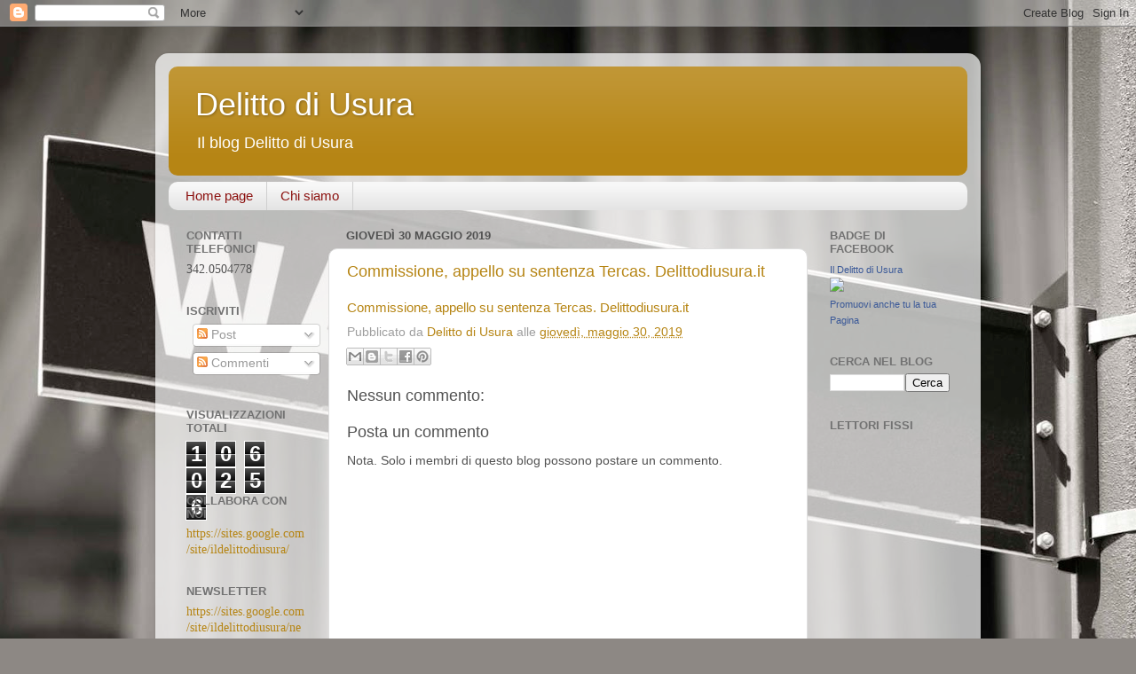

--- FILE ---
content_type: text/html; charset=UTF-8
request_url: http://delittodiusura.blogspot.com/2019/05/commissione-appello-su-sentenza-tercas.html
body_size: 11268
content:
<!DOCTYPE html>
<html class='v2' dir='ltr' lang='it'>
<head>
<link href='https://www.blogger.com/static/v1/widgets/335934321-css_bundle_v2.css' rel='stylesheet' type='text/css'/>
<meta content='width=1100' name='viewport'/>
<meta content='text/html; charset=UTF-8' http-equiv='Content-Type'/>
<meta content='blogger' name='generator'/>
<link href='http://delittodiusura.blogspot.com/favicon.ico' rel='icon' type='image/x-icon'/>
<link href='http://delittodiusura.blogspot.com/2019/05/commissione-appello-su-sentenza-tercas.html' rel='canonical'/>
<link rel="alternate" type="application/atom+xml" title="Delitto di Usura - Atom" href="http://delittodiusura.blogspot.com/feeds/posts/default" />
<link rel="alternate" type="application/rss+xml" title="Delitto di Usura - RSS" href="http://delittodiusura.blogspot.com/feeds/posts/default?alt=rss" />
<link rel="service.post" type="application/atom+xml" title="Delitto di Usura - Atom" href="https://www.blogger.com/feeds/7883918024529336118/posts/default" />

<link rel="alternate" type="application/atom+xml" title="Delitto di Usura - Atom" href="http://delittodiusura.blogspot.com/feeds/9002553493637356914/comments/default" />
<!--Can't find substitution for tag [blog.ieCssRetrofitLinks]-->
<meta content='http://delittodiusura.blogspot.com/2019/05/commissione-appello-su-sentenza-tercas.html' property='og:url'/>
<meta content='Commissione, appello su sentenza Tercas. Delittodiusura.it' property='og:title'/>
<meta content='Commissione, appello su sentenza Tercas. Delittodiusura.it' property='og:description'/>
<title>Delitto di Usura: Commissione, appello su sentenza Tercas. Delittodiusura.it</title>
<style id='page-skin-1' type='text/css'><!--
/*-----------------------------------------------
Blogger Template Style
Name:     Picture Window
Designer: Blogger
URL:      www.blogger.com
----------------------------------------------- */
/* Content
----------------------------------------------- */
body {
font: normal normal 15px Arial, Tahoma, Helvetica, FreeSans, sans-serif;
color: #525252;
background: #8d8884 url(//themes.googleusercontent.com/image?id=10VkMm0Wu7KbUP_LbgyAoYMizHtmYKzbYVl3z-kyk6qyNzlNcI0SVLA8W0Fv62ROCNeEj) no-repeat fixed top center /* Credit: DNY59 (http://www.istockphoto.com/googleimages.php?id=3381718&platform=blogger) */;
}
html body .region-inner {
min-width: 0;
max-width: 100%;
width: auto;
}
.content-outer {
font-size: 90%;
}
a:link {
text-decoration:none;
color: #b68514;
}
a:visited {
text-decoration:none;
color: #ab7b00;
}
a:hover {
text-decoration:underline;
color: #dfc012;
}
.content-outer {
background: transparent url(//www.blogblog.com/1kt/transparent/white80.png) repeat scroll top left;
-moz-border-radius: 15px;
-webkit-border-radius: 15px;
-goog-ms-border-radius: 15px;
border-radius: 15px;
-moz-box-shadow: 0 0 3px rgba(0, 0, 0, .15);
-webkit-box-shadow: 0 0 3px rgba(0, 0, 0, .15);
-goog-ms-box-shadow: 0 0 3px rgba(0, 0, 0, .15);
box-shadow: 0 0 3px rgba(0, 0, 0, .15);
margin: 30px auto;
}
.content-inner {
padding: 15px;
}
/* Header
----------------------------------------------- */
.header-outer {
background: #b68514 url(//www.blogblog.com/1kt/transparent/header_gradient_shade.png) repeat-x scroll top left;
_background-image: none;
color: #ffffff;
-moz-border-radius: 10px;
-webkit-border-radius: 10px;
-goog-ms-border-radius: 10px;
border-radius: 10px;
}
.Header img, .Header #header-inner {
-moz-border-radius: 10px;
-webkit-border-radius: 10px;
-goog-ms-border-radius: 10px;
border-radius: 10px;
}
.header-inner .Header .titlewrapper,
.header-inner .Header .descriptionwrapper {
padding-left: 30px;
padding-right: 30px;
}
.Header h1 {
font: normal normal 36px Arial, Tahoma, Helvetica, FreeSans, sans-serif;
text-shadow: 1px 1px 3px rgba(0, 0, 0, 0.3);
}
.Header h1 a {
color: #ffffff;
}
.Header .description {
font-size: 130%;
}
/* Tabs
----------------------------------------------- */
.tabs-inner {
margin: .5em 0 0;
padding: 0;
}
.tabs-inner .section {
margin: 0;
}
.tabs-inner .widget ul {
padding: 0;
background: #f7f7f7 url(//www.blogblog.com/1kt/transparent/tabs_gradient_shade.png) repeat scroll bottom;
-moz-border-radius: 10px;
-webkit-border-radius: 10px;
-goog-ms-border-radius: 10px;
border-radius: 10px;
}
.tabs-inner .widget li {
border: none;
}
.tabs-inner .widget li a {
display: inline-block;
padding: .5em 1em;
margin-right: 0;
color: #8c110f;
font: normal normal 15px Arial, Tahoma, Helvetica, FreeSans, sans-serif;
-moz-border-radius: 0 0 0 0;
-webkit-border-top-left-radius: 0;
-webkit-border-top-right-radius: 0;
-goog-ms-border-radius: 0 0 0 0;
border-radius: 0 0 0 0;
background: transparent none no-repeat scroll top left;
border-right: 1px solid #cfcfcf;
}
.tabs-inner .widget li:first-child a {
padding-left: 1.25em;
-moz-border-radius-topleft: 10px;
-moz-border-radius-bottomleft: 10px;
-webkit-border-top-left-radius: 10px;
-webkit-border-bottom-left-radius: 10px;
-goog-ms-border-top-left-radius: 10px;
-goog-ms-border-bottom-left-radius: 10px;
border-top-left-radius: 10px;
border-bottom-left-radius: 10px;
}
.tabs-inner .widget li.selected a,
.tabs-inner .widget li a:hover {
position: relative;
z-index: 1;
background: #ffffff url(//www.blogblog.com/1kt/transparent/tabs_gradient_shade.png) repeat scroll bottom;
color: #000000;
-moz-box-shadow: 0 0 0 rgba(0, 0, 0, .15);
-webkit-box-shadow: 0 0 0 rgba(0, 0, 0, .15);
-goog-ms-box-shadow: 0 0 0 rgba(0, 0, 0, .15);
box-shadow: 0 0 0 rgba(0, 0, 0, .15);
}
/* Headings
----------------------------------------------- */
h2 {
font: bold normal 13px Arial, Tahoma, Helvetica, FreeSans, sans-serif;
text-transform: uppercase;
color: #727272;
margin: .5em 0;
}
/* Main
----------------------------------------------- */
.main-outer {
background: transparent none repeat scroll top center;
-moz-border-radius: 0 0 0 0;
-webkit-border-top-left-radius: 0;
-webkit-border-top-right-radius: 0;
-webkit-border-bottom-left-radius: 0;
-webkit-border-bottom-right-radius: 0;
-goog-ms-border-radius: 0 0 0 0;
border-radius: 0 0 0 0;
-moz-box-shadow: 0 0 0 rgba(0, 0, 0, .15);
-webkit-box-shadow: 0 0 0 rgba(0, 0, 0, .15);
-goog-ms-box-shadow: 0 0 0 rgba(0, 0, 0, .15);
box-shadow: 0 0 0 rgba(0, 0, 0, .15);
}
.main-inner {
padding: 15px 5px 20px;
}
.main-inner .column-center-inner {
padding: 0 0;
}
.main-inner .column-left-inner {
padding-left: 0;
}
.main-inner .column-right-inner {
padding-right: 0;
}
/* Posts
----------------------------------------------- */
h3.post-title {
margin: 0;
font: normal normal 18px Arial, Tahoma, Helvetica, FreeSans, sans-serif;
}
.comments h4 {
margin: 1em 0 0;
font: normal normal 18px Arial, Tahoma, Helvetica, FreeSans, sans-serif;
}
.date-header span {
color: #525252;
}
.post-outer {
background-color: #ffffff;
border: solid 1px #dfdfdf;
-moz-border-radius: 10px;
-webkit-border-radius: 10px;
border-radius: 10px;
-goog-ms-border-radius: 10px;
padding: 15px 20px;
margin: 0 -20px 20px;
}
.post-body {
line-height: 1.4;
font-size: 110%;
position: relative;
}
.post-header {
margin: 0 0 1.5em;
color: #9e9e9e;
line-height: 1.6;
}
.post-footer {
margin: .5em 0 0;
color: #9e9e9e;
line-height: 1.6;
}
#blog-pager {
font-size: 140%
}
#comments .comment-author {
padding-top: 1.5em;
border-top: dashed 1px #ccc;
border-top: dashed 1px rgba(128, 128, 128, .5);
background-position: 0 1.5em;
}
#comments .comment-author:first-child {
padding-top: 0;
border-top: none;
}
.avatar-image-container {
margin: .2em 0 0;
}
/* Comments
----------------------------------------------- */
.comments .comments-content .icon.blog-author {
background-repeat: no-repeat;
background-image: url([data-uri]);
}
.comments .comments-content .loadmore a {
border-top: 1px solid #dfc012;
border-bottom: 1px solid #dfc012;
}
.comments .continue {
border-top: 2px solid #dfc012;
}
/* Widgets
----------------------------------------------- */
.widget ul, .widget #ArchiveList ul.flat {
padding: 0;
list-style: none;
}
.widget ul li, .widget #ArchiveList ul.flat li {
border-top: dashed 1px #ccc;
border-top: dashed 1px rgba(128, 128, 128, .5);
}
.widget ul li:first-child, .widget #ArchiveList ul.flat li:first-child {
border-top: none;
}
.widget .post-body ul {
list-style: disc;
}
.widget .post-body ul li {
border: none;
}
/* Footer
----------------------------------------------- */
.footer-outer {
color:#f0f0f0;
background: transparent url(https://resources.blogblog.com/blogblog/data/1kt/transparent/black50.png) repeat scroll top left;
-moz-border-radius: 10px 10px 10px 10px;
-webkit-border-top-left-radius: 10px;
-webkit-border-top-right-radius: 10px;
-webkit-border-bottom-left-radius: 10px;
-webkit-border-bottom-right-radius: 10px;
-goog-ms-border-radius: 10px 10px 10px 10px;
border-radius: 10px 10px 10px 10px;
-moz-box-shadow: 0 0 0 rgba(0, 0, 0, .15);
-webkit-box-shadow: 0 0 0 rgba(0, 0, 0, .15);
-goog-ms-box-shadow: 0 0 0 rgba(0, 0, 0, .15);
box-shadow: 0 0 0 rgba(0, 0, 0, .15);
}
.footer-inner {
padding: 10px 5px 20px;
}
.footer-outer a {
color: #eeffe1;
}
.footer-outer a:visited {
color: #b3ce9e;
}
.footer-outer a:hover {
color: #ffffff;
}
.footer-outer .widget h2 {
color: #bebebe;
}
/* Mobile
----------------------------------------------- */
html body.mobile {
height: auto;
}
html body.mobile {
min-height: 480px;
background-size: 100% auto;
}
.mobile .body-fauxcolumn-outer {
background: transparent none repeat scroll top left;
}
html .mobile .mobile-date-outer, html .mobile .blog-pager {
border-bottom: none;
background: transparent none repeat scroll top center;
margin-bottom: 10px;
}
.mobile .date-outer {
background: transparent none repeat scroll top center;
}
.mobile .header-outer, .mobile .main-outer,
.mobile .post-outer, .mobile .footer-outer {
-moz-border-radius: 0;
-webkit-border-radius: 0;
-goog-ms-border-radius: 0;
border-radius: 0;
}
.mobile .content-outer,
.mobile .main-outer,
.mobile .post-outer {
background: inherit;
border: none;
}
.mobile .content-outer {
font-size: 100%;
}
.mobile-link-button {
background-color: #b68514;
}
.mobile-link-button a:link, .mobile-link-button a:visited {
color: #ffffff;
}
.mobile-index-contents {
color: #525252;
}
.mobile .tabs-inner .PageList .widget-content {
background: #ffffff url(//www.blogblog.com/1kt/transparent/tabs_gradient_shade.png) repeat scroll bottom;
color: #000000;
}
.mobile .tabs-inner .PageList .widget-content .pagelist-arrow {
border-left: 1px solid #cfcfcf;
}

--></style>
<style id='template-skin-1' type='text/css'><!--
body {
min-width: 930px;
}
.content-outer, .content-fauxcolumn-outer, .region-inner {
min-width: 930px;
max-width: 930px;
_width: 930px;
}
.main-inner .columns {
padding-left: 180px;
padding-right: 180px;
}
.main-inner .fauxcolumn-center-outer {
left: 180px;
right: 180px;
/* IE6 does not respect left and right together */
_width: expression(this.parentNode.offsetWidth -
parseInt("180px") -
parseInt("180px") + 'px');
}
.main-inner .fauxcolumn-left-outer {
width: 180px;
}
.main-inner .fauxcolumn-right-outer {
width: 180px;
}
.main-inner .column-left-outer {
width: 180px;
right: 100%;
margin-left: -180px;
}
.main-inner .column-right-outer {
width: 180px;
margin-right: -180px;
}
#layout {
min-width: 0;
}
#layout .content-outer {
min-width: 0;
width: 800px;
}
#layout .region-inner {
min-width: 0;
width: auto;
}
body#layout div.add_widget {
padding: 8px;
}
body#layout div.add_widget a {
margin-left: 32px;
}
--></style>
<style>
    body {background-image:url(\/\/themes.googleusercontent.com\/image?id=10VkMm0Wu7KbUP_LbgyAoYMizHtmYKzbYVl3z-kyk6qyNzlNcI0SVLA8W0Fv62ROCNeEj);}
    
@media (max-width: 200px) { body {background-image:url(\/\/themes.googleusercontent.com\/image?id=10VkMm0Wu7KbUP_LbgyAoYMizHtmYKzbYVl3z-kyk6qyNzlNcI0SVLA8W0Fv62ROCNeEj&options=w200);}}
@media (max-width: 400px) and (min-width: 201px) { body {background-image:url(\/\/themes.googleusercontent.com\/image?id=10VkMm0Wu7KbUP_LbgyAoYMizHtmYKzbYVl3z-kyk6qyNzlNcI0SVLA8W0Fv62ROCNeEj&options=w400);}}
@media (max-width: 800px) and (min-width: 401px) { body {background-image:url(\/\/themes.googleusercontent.com\/image?id=10VkMm0Wu7KbUP_LbgyAoYMizHtmYKzbYVl3z-kyk6qyNzlNcI0SVLA8W0Fv62ROCNeEj&options=w800);}}
@media (max-width: 1200px) and (min-width: 801px) { body {background-image:url(\/\/themes.googleusercontent.com\/image?id=10VkMm0Wu7KbUP_LbgyAoYMizHtmYKzbYVl3z-kyk6qyNzlNcI0SVLA8W0Fv62ROCNeEj&options=w1200);}}
/* Last tag covers anything over one higher than the previous max-size cap. */
@media (min-width: 1201px) { body {background-image:url(\/\/themes.googleusercontent.com\/image?id=10VkMm0Wu7KbUP_LbgyAoYMizHtmYKzbYVl3z-kyk6qyNzlNcI0SVLA8W0Fv62ROCNeEj&options=w1600);}}
  </style>
<link href='https://www.blogger.com/dyn-css/authorization.css?targetBlogID=7883918024529336118&amp;zx=cfdb73ce-5575-43d8-9cb2-539c3919f588' media='none' onload='if(media!=&#39;all&#39;)media=&#39;all&#39;' rel='stylesheet'/><noscript><link href='https://www.blogger.com/dyn-css/authorization.css?targetBlogID=7883918024529336118&amp;zx=cfdb73ce-5575-43d8-9cb2-539c3919f588' rel='stylesheet'/></noscript>
<meta name='google-adsense-platform-account' content='ca-host-pub-1556223355139109'/>
<meta name='google-adsense-platform-domain' content='blogspot.com'/>

<!-- data-ad-client=ca-pub-7409564958296211 -->

</head>
<body class='loading variant-shade'>
<div class='navbar section' id='navbar' name='Navbar'><div class='widget Navbar' data-version='1' id='Navbar1'><script type="text/javascript">
    function setAttributeOnload(object, attribute, val) {
      if(window.addEventListener) {
        window.addEventListener('load',
          function(){ object[attribute] = val; }, false);
      } else {
        window.attachEvent('onload', function(){ object[attribute] = val; });
      }
    }
  </script>
<div id="navbar-iframe-container"></div>
<script type="text/javascript" src="https://apis.google.com/js/platform.js"></script>
<script type="text/javascript">
      gapi.load("gapi.iframes:gapi.iframes.style.bubble", function() {
        if (gapi.iframes && gapi.iframes.getContext) {
          gapi.iframes.getContext().openChild({
              url: 'https://www.blogger.com/navbar/7883918024529336118?po\x3d9002553493637356914\x26origin\x3dhttp://delittodiusura.blogspot.com',
              where: document.getElementById("navbar-iframe-container"),
              id: "navbar-iframe"
          });
        }
      });
    </script><script type="text/javascript">
(function() {
var script = document.createElement('script');
script.type = 'text/javascript';
script.src = '//pagead2.googlesyndication.com/pagead/js/google_top_exp.js';
var head = document.getElementsByTagName('head')[0];
if (head) {
head.appendChild(script);
}})();
</script>
</div></div>
<div class='body-fauxcolumns'>
<div class='fauxcolumn-outer body-fauxcolumn-outer'>
<div class='cap-top'>
<div class='cap-left'></div>
<div class='cap-right'></div>
</div>
<div class='fauxborder-left'>
<div class='fauxborder-right'></div>
<div class='fauxcolumn-inner'>
</div>
</div>
<div class='cap-bottom'>
<div class='cap-left'></div>
<div class='cap-right'></div>
</div>
</div>
</div>
<div class='content'>
<div class='content-fauxcolumns'>
<div class='fauxcolumn-outer content-fauxcolumn-outer'>
<div class='cap-top'>
<div class='cap-left'></div>
<div class='cap-right'></div>
</div>
<div class='fauxborder-left'>
<div class='fauxborder-right'></div>
<div class='fauxcolumn-inner'>
</div>
</div>
<div class='cap-bottom'>
<div class='cap-left'></div>
<div class='cap-right'></div>
</div>
</div>
</div>
<div class='content-outer'>
<div class='content-cap-top cap-top'>
<div class='cap-left'></div>
<div class='cap-right'></div>
</div>
<div class='fauxborder-left content-fauxborder-left'>
<div class='fauxborder-right content-fauxborder-right'></div>
<div class='content-inner'>
<header>
<div class='header-outer'>
<div class='header-cap-top cap-top'>
<div class='cap-left'></div>
<div class='cap-right'></div>
</div>
<div class='fauxborder-left header-fauxborder-left'>
<div class='fauxborder-right header-fauxborder-right'></div>
<div class='region-inner header-inner'>
<div class='header section' id='header' name='Intestazione'><div class='widget Header' data-version='1' id='Header1'>
<div id='header-inner'>
<div class='titlewrapper'>
<h1 class='title'>
<a href='http://delittodiusura.blogspot.com/'>
Delitto di Usura
</a>
</h1>
</div>
<div class='descriptionwrapper'>
<p class='description'><span>Il blog Delitto di Usura</span></p>
</div>
</div>
</div></div>
</div>
</div>
<div class='header-cap-bottom cap-bottom'>
<div class='cap-left'></div>
<div class='cap-right'></div>
</div>
</div>
</header>
<div class='tabs-outer'>
<div class='tabs-cap-top cap-top'>
<div class='cap-left'></div>
<div class='cap-right'></div>
</div>
<div class='fauxborder-left tabs-fauxborder-left'>
<div class='fauxborder-right tabs-fauxborder-right'></div>
<div class='region-inner tabs-inner'>
<div class='tabs section' id='crosscol' name='Multi-colonne'><div class='widget PageList' data-version='1' id='PageList1'>
<h2>Menu</h2>
<div class='widget-content'>
<ul>
<li>
<a href='http://delittodiusura.blogspot.com/'>Home page</a>
</li>
<li>
<a href='http://delittodiusura.blogspot.com/p/chi-siamo.html'>Chi siamo</a>
</li>
</ul>
<div class='clear'></div>
</div>
</div></div>
<div class='tabs no-items section' id='crosscol-overflow' name='Cross-Column 2'></div>
</div>
</div>
<div class='tabs-cap-bottom cap-bottom'>
<div class='cap-left'></div>
<div class='cap-right'></div>
</div>
</div>
<div class='main-outer'>
<div class='main-cap-top cap-top'>
<div class='cap-left'></div>
<div class='cap-right'></div>
</div>
<div class='fauxborder-left main-fauxborder-left'>
<div class='fauxborder-right main-fauxborder-right'></div>
<div class='region-inner main-inner'>
<div class='columns fauxcolumns'>
<div class='fauxcolumn-outer fauxcolumn-center-outer'>
<div class='cap-top'>
<div class='cap-left'></div>
<div class='cap-right'></div>
</div>
<div class='fauxborder-left'>
<div class='fauxborder-right'></div>
<div class='fauxcolumn-inner'>
</div>
</div>
<div class='cap-bottom'>
<div class='cap-left'></div>
<div class='cap-right'></div>
</div>
</div>
<div class='fauxcolumn-outer fauxcolumn-left-outer'>
<div class='cap-top'>
<div class='cap-left'></div>
<div class='cap-right'></div>
</div>
<div class='fauxborder-left'>
<div class='fauxborder-right'></div>
<div class='fauxcolumn-inner'>
</div>
</div>
<div class='cap-bottom'>
<div class='cap-left'></div>
<div class='cap-right'></div>
</div>
</div>
<div class='fauxcolumn-outer fauxcolumn-right-outer'>
<div class='cap-top'>
<div class='cap-left'></div>
<div class='cap-right'></div>
</div>
<div class='fauxborder-left'>
<div class='fauxborder-right'></div>
<div class='fauxcolumn-inner'>
</div>
</div>
<div class='cap-bottom'>
<div class='cap-left'></div>
<div class='cap-right'></div>
</div>
</div>
<!-- corrects IE6 width calculation -->
<div class='columns-inner'>
<div class='column-center-outer'>
<div class='column-center-inner'>
<div class='main section' id='main' name='Principale'><div class='widget Blog' data-version='1' id='Blog1'>
<div class='blog-posts hfeed'>

          <div class="date-outer">
        
<h2 class='date-header'><span>giovedì 30 maggio 2019</span></h2>

          <div class="date-posts">
        
<div class='post-outer'>
<div class='post hentry uncustomized-post-template' itemprop='blogPost' itemscope='itemscope' itemtype='http://schema.org/BlogPosting'>
<meta content='7883918024529336118' itemprop='blogId'/>
<meta content='9002553493637356914' itemprop='postId'/>
<a name='9002553493637356914'></a>
<h3 class='post-title entry-title' itemprop='name'>
<a href='http://www.delittodiusura.it/banche/commissione-appello-su-sentenza-tercas-1559209882b.html'>Commissione, appello su sentenza Tercas. Delittodiusura.it</a>
</h3>
<div class='post-header'>
<div class='post-header-line-1'></div>
</div>
<div class='post-body entry-content' id='post-body-9002553493637356914' itemprop='description articleBody'>
<a href="http://www.delittodiusura.it/banche/commissione-appello-su-sentenza-tercas-1559209882b.html">Commissione, appello su sentenza Tercas. Delittodiusura.it</a>
<div style='clear: both;'></div>
</div>
<div class='post-footer'>
<div class='post-footer-line post-footer-line-1'>
<span class='post-author vcard'>
Pubblicato da
<span class='fn' itemprop='author' itemscope='itemscope' itemtype='http://schema.org/Person'>
<meta content='https://www.blogger.com/profile/15624125213496047543' itemprop='url'/>
<a class='g-profile' href='https://www.blogger.com/profile/15624125213496047543' rel='author' title='author profile'>
<span itemprop='name'>Delitto di Usura</span>
</a>
</span>
</span>
<span class='post-timestamp'>
alle
<meta content='http://delittodiusura.blogspot.com/2019/05/commissione-appello-su-sentenza-tercas.html' itemprop='url'/>
<a class='timestamp-link' href='http://delittodiusura.blogspot.com/2019/05/commissione-appello-su-sentenza-tercas.html' rel='bookmark' title='permanent link'><abbr class='published' itemprop='datePublished' title='2019-05-30T06:53:00-07:00'>giovedì, maggio 30, 2019</abbr></a>
</span>
<span class='post-comment-link'>
</span>
<span class='post-icons'>
<span class='item-control blog-admin pid-281149764'>
<a href='https://www.blogger.com/post-edit.g?blogID=7883918024529336118&postID=9002553493637356914&from=pencil' title='Modifica post'>
<img alt='' class='icon-action' height='18' src='https://resources.blogblog.com/img/icon18_edit_allbkg.gif' width='18'/>
</a>
</span>
</span>
<div class='post-share-buttons goog-inline-block'>
<a class='goog-inline-block share-button sb-email' href='https://www.blogger.com/share-post.g?blogID=7883918024529336118&postID=9002553493637356914&target=email' target='_blank' title='Invia tramite email'><span class='share-button-link-text'>Invia tramite email</span></a><a class='goog-inline-block share-button sb-blog' href='https://www.blogger.com/share-post.g?blogID=7883918024529336118&postID=9002553493637356914&target=blog' onclick='window.open(this.href, "_blank", "height=270,width=475"); return false;' target='_blank' title='Postalo sul blog'><span class='share-button-link-text'>Postalo sul blog</span></a><a class='goog-inline-block share-button sb-twitter' href='https://www.blogger.com/share-post.g?blogID=7883918024529336118&postID=9002553493637356914&target=twitter' target='_blank' title='Condividi su X'><span class='share-button-link-text'>Condividi su X</span></a><a class='goog-inline-block share-button sb-facebook' href='https://www.blogger.com/share-post.g?blogID=7883918024529336118&postID=9002553493637356914&target=facebook' onclick='window.open(this.href, "_blank", "height=430,width=640"); return false;' target='_blank' title='Condividi su Facebook'><span class='share-button-link-text'>Condividi su Facebook</span></a><a class='goog-inline-block share-button sb-pinterest' href='https://www.blogger.com/share-post.g?blogID=7883918024529336118&postID=9002553493637356914&target=pinterest' target='_blank' title='Condividi su Pinterest'><span class='share-button-link-text'>Condividi su Pinterest</span></a>
</div>
</div>
<div class='post-footer-line post-footer-line-2'>
<span class='post-labels'>
</span>
</div>
<div class='post-footer-line post-footer-line-3'>
<span class='post-location'>
</span>
</div>
</div>
</div>
<div class='comments' id='comments'>
<a name='comments'></a>
<h4>Nessun commento:</h4>
<div id='Blog1_comments-block-wrapper'>
<dl class='avatar-comment-indent' id='comments-block'>
</dl>
</div>
<p class='comment-footer'>
<div class='comment-form'>
<a name='comment-form'></a>
<h4 id='comment-post-message'>Posta un commento</h4>
<p>
</p>
<p>Nota. Solo i membri di questo blog possono postare un commento.</p>
<a href='https://www.blogger.com/comment/frame/7883918024529336118?po=9002553493637356914&hl=it&saa=85391&origin=http://delittodiusura.blogspot.com' id='comment-editor-src'></a>
<iframe allowtransparency='true' class='blogger-iframe-colorize blogger-comment-from-post' frameborder='0' height='410px' id='comment-editor' name='comment-editor' src='' width='100%'></iframe>
<script src='https://www.blogger.com/static/v1/jsbin/2830521187-comment_from_post_iframe.js' type='text/javascript'></script>
<script type='text/javascript'>
      BLOG_CMT_createIframe('https://www.blogger.com/rpc_relay.html');
    </script>
</div>
</p>
</div>
</div>
<div class='inline-ad'>
</div>

        </div></div>
      
</div>
<div class='blog-pager' id='blog-pager'>
<span id='blog-pager-newer-link'>
<a class='blog-pager-newer-link' href='http://delittodiusura.blogspot.com/2019/05/il-contenzioso-sulla-segnalazione-in.html' id='Blog1_blog-pager-newer-link' title='Post più recente'>Post più recente</a>
</span>
<span id='blog-pager-older-link'>
<a class='blog-pager-older-link' href='http://delittodiusura.blogspot.com/2019/05/banche-e-aiuti-di-stato-ue-fa-appello.html' id='Blog1_blog-pager-older-link' title='Post più vecchio'>Post più vecchio</a>
</span>
<a class='home-link' href='http://delittodiusura.blogspot.com/'>Home page</a>
</div>
<div class='clear'></div>
<div class='post-feeds'>
<div class='feed-links'>
Iscriviti a:
<a class='feed-link' href='http://delittodiusura.blogspot.com/feeds/9002553493637356914/comments/default' target='_blank' type='application/atom+xml'>Commenti sul post (Atom)</a>
</div>
</div>
</div></div>
</div>
</div>
<div class='column-left-outer'>
<div class='column-left-inner'>
<aside>
<div class='sidebar section' id='sidebar-left-1'><div class='widget Text' data-version='1' id='Text3'>
<h2 class='title'>Contatti telefonici</h2>
<div class='widget-content'>
<span style="font-family:Georgia, serif;">342.0504778 </span>
</div>
<div class='clear'></div>
</div><div class='widget Subscribe' data-version='1' id='Subscribe1'>
<div style='white-space:nowrap'>
<h2 class='title'>Iscriviti</h2>
<div class='widget-content'>
<div class='subscribe-wrapper subscribe-type-POST'>
<div class='subscribe expanded subscribe-type-POST' id='SW_READER_LIST_Subscribe1POST' style='display:none;'>
<div class='top'>
<span class='inner' onclick='return(_SW_toggleReaderList(event, "Subscribe1POST"));'>
<img class='subscribe-dropdown-arrow' src='https://resources.blogblog.com/img/widgets/arrow_dropdown.gif'/>
<img align='absmiddle' alt='' border='0' class='feed-icon' src='https://resources.blogblog.com/img/icon_feed12.png'/>
Post
</span>
<div class='feed-reader-links'>
<a class='feed-reader-link' href='https://www.netvibes.com/subscribe.php?url=http%3A%2F%2Fdelittodiusura.blogspot.com%2Ffeeds%2Fposts%2Fdefault' target='_blank'>
<img src='https://resources.blogblog.com/img/widgets/subscribe-netvibes.png'/>
</a>
<a class='feed-reader-link' href='https://add.my.yahoo.com/content?url=http%3A%2F%2Fdelittodiusura.blogspot.com%2Ffeeds%2Fposts%2Fdefault' target='_blank'>
<img src='https://resources.blogblog.com/img/widgets/subscribe-yahoo.png'/>
</a>
<a class='feed-reader-link' href='http://delittodiusura.blogspot.com/feeds/posts/default' target='_blank'>
<img align='absmiddle' class='feed-icon' src='https://resources.blogblog.com/img/icon_feed12.png'/>
                  Atom
                </a>
</div>
</div>
<div class='bottom'></div>
</div>
<div class='subscribe' id='SW_READER_LIST_CLOSED_Subscribe1POST' onclick='return(_SW_toggleReaderList(event, "Subscribe1POST"));'>
<div class='top'>
<span class='inner'>
<img class='subscribe-dropdown-arrow' src='https://resources.blogblog.com/img/widgets/arrow_dropdown.gif'/>
<span onclick='return(_SW_toggleReaderList(event, "Subscribe1POST"));'>
<img align='absmiddle' alt='' border='0' class='feed-icon' src='https://resources.blogblog.com/img/icon_feed12.png'/>
Post
</span>
</span>
</div>
<div class='bottom'></div>
</div>
</div>
<div class='subscribe-wrapper subscribe-type-PER_POST'>
<div class='subscribe expanded subscribe-type-PER_POST' id='SW_READER_LIST_Subscribe1PER_POST' style='display:none;'>
<div class='top'>
<span class='inner' onclick='return(_SW_toggleReaderList(event, "Subscribe1PER_POST"));'>
<img class='subscribe-dropdown-arrow' src='https://resources.blogblog.com/img/widgets/arrow_dropdown.gif'/>
<img align='absmiddle' alt='' border='0' class='feed-icon' src='https://resources.blogblog.com/img/icon_feed12.png'/>
Commenti
</span>
<div class='feed-reader-links'>
<a class='feed-reader-link' href='https://www.netvibes.com/subscribe.php?url=http%3A%2F%2Fdelittodiusura.blogspot.com%2Ffeeds%2F9002553493637356914%2Fcomments%2Fdefault' target='_blank'>
<img src='https://resources.blogblog.com/img/widgets/subscribe-netvibes.png'/>
</a>
<a class='feed-reader-link' href='https://add.my.yahoo.com/content?url=http%3A%2F%2Fdelittodiusura.blogspot.com%2Ffeeds%2F9002553493637356914%2Fcomments%2Fdefault' target='_blank'>
<img src='https://resources.blogblog.com/img/widgets/subscribe-yahoo.png'/>
</a>
<a class='feed-reader-link' href='http://delittodiusura.blogspot.com/feeds/9002553493637356914/comments/default' target='_blank'>
<img align='absmiddle' class='feed-icon' src='https://resources.blogblog.com/img/icon_feed12.png'/>
                  Atom
                </a>
</div>
</div>
<div class='bottom'></div>
</div>
<div class='subscribe' id='SW_READER_LIST_CLOSED_Subscribe1PER_POST' onclick='return(_SW_toggleReaderList(event, "Subscribe1PER_POST"));'>
<div class='top'>
<span class='inner'>
<img class='subscribe-dropdown-arrow' src='https://resources.blogblog.com/img/widgets/arrow_dropdown.gif'/>
<span onclick='return(_SW_toggleReaderList(event, "Subscribe1PER_POST"));'>
<img align='absmiddle' alt='' border='0' class='feed-icon' src='https://resources.blogblog.com/img/icon_feed12.png'/>
Commenti
</span>
</span>
</div>
<div class='bottom'></div>
</div>
</div>
<div style='clear:both'></div>
</div>
</div>
<div class='clear'></div>
</div><div class='widget Stats' data-version='1' id='Stats1'>
<h2>Visualizzazioni totali</h2>
<div class='widget-content'>
<div id='Stats1_content' style='display: none;'>
<span class='counter-wrapper graph-counter-wrapper' id='Stats1_totalCount'>
</span>
<div class='clear'></div>
</div>
</div>
</div><div class='widget Text' data-version='1' id='Text2'>
<h2 class='title'>Collabora con noi</h2>
<div class='widget-content'>
<span style="font-family:Georgia, serif;"><a href="https://sites.google.com/site/ildelittodiusura/">https://sites.google.com/site/ildelittodiusura/</a></span>
</div>
<div class='clear'></div>
</div><div class='widget Text' data-version='1' id='Text1'>
<h2 class='title'>Newsletter</h2>
<div class='widget-content'>
<span style="font-size: 100%; font-style: normal; font-variant: normal; font-weight: normal; line-height: normal;font-family:&quot;;font-size:100%;"><a href="https://sites.google.com/site/ildelittodiusura/newsletter">https://sites.google.com/site/ildelittodiusura/newsletter</a></span><div   style="font-style: normal; font-variant: normal; font-weight: normal; line-height: normal;font-family:&quot;;font-size:100%;"><span =""   style="font-family:&quot;;font-size:100%;"><br /></span></div><div><br /></div><div><span =""  style="font-size:100%;"><blockquote></blockquote><br /></span></div><div><span =""  style="font-size:100%;"><br /><br /><br /></span></div>
</div>
<div class='clear'></div>
</div><div class='widget BlogArchive' data-version='1' id='BlogArchive1'>
<h2>Archivio blog</h2>
<div class='widget-content'>
<div id='ArchiveList'>
<div id='BlogArchive1_ArchiveList'>
<ul class='flat'>
<li class='archivedate'>
<a href='http://delittodiusura.blogspot.com/2019/06/'>giugno</a> (13)
      </li>
<li class='archivedate'>
<a href='http://delittodiusura.blogspot.com/2019/05/'>maggio</a> (201)
      </li>
<li class='archivedate'>
<a href='http://delittodiusura.blogspot.com/2019/03/'>marzo</a> (82)
      </li>
<li class='archivedate'>
<a href='http://delittodiusura.blogspot.com/2019/02/'>febbraio</a> (127)
      </li>
<li class='archivedate'>
<a href='http://delittodiusura.blogspot.com/2019/01/'>gennaio</a> (212)
      </li>
<li class='archivedate'>
<a href='http://delittodiusura.blogspot.com/2018/12/'>dicembre</a> (103)
      </li>
<li class='archivedate'>
<a href='http://delittodiusura.blogspot.com/2018/11/'>novembre</a> (153)
      </li>
<li class='archivedate'>
<a href='http://delittodiusura.blogspot.com/2018/10/'>ottobre</a> (176)
      </li>
<li class='archivedate'>
<a href='http://delittodiusura.blogspot.com/2018/09/'>settembre</a> (252)
      </li>
<li class='archivedate'>
<a href='http://delittodiusura.blogspot.com/2018/08/'>agosto</a> (320)
      </li>
<li class='archivedate'>
<a href='http://delittodiusura.blogspot.com/2018/07/'>luglio</a> (47)
      </li>
<li class='archivedate'>
<a href='http://delittodiusura.blogspot.com/2018/06/'>giugno</a> (216)
      </li>
<li class='archivedate'>
<a href='http://delittodiusura.blogspot.com/2018/05/'>maggio</a> (247)
      </li>
<li class='archivedate'>
<a href='http://delittodiusura.blogspot.com/2018/04/'>aprile</a> (252)
      </li>
<li class='archivedate'>
<a href='http://delittodiusura.blogspot.com/2018/03/'>marzo</a> (301)
      </li>
<li class='archivedate'>
<a href='http://delittodiusura.blogspot.com/2018/02/'>febbraio</a> (326)
      </li>
<li class='archivedate'>
<a href='http://delittodiusura.blogspot.com/2018/01/'>gennaio</a> (348)
      </li>
<li class='archivedate'>
<a href='http://delittodiusura.blogspot.com/2017/12/'>dicembre</a> (146)
      </li>
<li class='archivedate'>
<a href='http://delittodiusura.blogspot.com/2017/11/'>novembre</a> (88)
      </li>
<li class='archivedate'>
<a href='http://delittodiusura.blogspot.com/2017/10/'>ottobre</a> (315)
      </li>
<li class='archivedate'>
<a href='http://delittodiusura.blogspot.com/2017/09/'>settembre</a> (296)
      </li>
<li class='archivedate'>
<a href='http://delittodiusura.blogspot.com/2017/08/'>agosto</a> (314)
      </li>
<li class='archivedate'>
<a href='http://delittodiusura.blogspot.com/2017/07/'>luglio</a> (173)
      </li>
<li class='archivedate'>
<a href='http://delittodiusura.blogspot.com/2017/06/'>giugno</a> (197)
      </li>
<li class='archivedate'>
<a href='http://delittodiusura.blogspot.com/2017/05/'>maggio</a> (306)
      </li>
<li class='archivedate'>
<a href='http://delittodiusura.blogspot.com/2017/04/'>aprile</a> (229)
      </li>
<li class='archivedate'>
<a href='http://delittodiusura.blogspot.com/2017/03/'>marzo</a> (276)
      </li>
<li class='archivedate'>
<a href='http://delittodiusura.blogspot.com/2017/02/'>febbraio</a> (236)
      </li>
<li class='archivedate'>
<a href='http://delittodiusura.blogspot.com/2017/01/'>gennaio</a> (277)
      </li>
<li class='archivedate'>
<a href='http://delittodiusura.blogspot.com/2016/12/'>dicembre</a> (237)
      </li>
<li class='archivedate'>
<a href='http://delittodiusura.blogspot.com/2016/11/'>novembre</a> (342)
      </li>
<li class='archivedate'>
<a href='http://delittodiusura.blogspot.com/2016/10/'>ottobre</a> (269)
      </li>
<li class='archivedate'>
<a href='http://delittodiusura.blogspot.com/2016/09/'>settembre</a> (413)
      </li>
<li class='archivedate'>
<a href='http://delittodiusura.blogspot.com/2016/08/'>agosto</a> (331)
      </li>
<li class='archivedate'>
<a href='http://delittodiusura.blogspot.com/2016/07/'>luglio</a> (494)
      </li>
<li class='archivedate'>
<a href='http://delittodiusura.blogspot.com/2016/06/'>giugno</a> (421)
      </li>
<li class='archivedate'>
<a href='http://delittodiusura.blogspot.com/2016/05/'>maggio</a> (372)
      </li>
<li class='archivedate'>
<a href='http://delittodiusura.blogspot.com/2016/04/'>aprile</a> (321)
      </li>
<li class='archivedate'>
<a href='http://delittodiusura.blogspot.com/2016/03/'>marzo</a> (359)
      </li>
<li class='archivedate'>
<a href='http://delittodiusura.blogspot.com/2016/02/'>febbraio</a> (486)
      </li>
<li class='archivedate'>
<a href='http://delittodiusura.blogspot.com/2016/01/'>gennaio</a> (490)
      </li>
<li class='archivedate'>
<a href='http://delittodiusura.blogspot.com/2015/12/'>dicembre</a> (613)
      </li>
<li class='archivedate'>
<a href='http://delittodiusura.blogspot.com/2015/11/'>novembre</a> (499)
      </li>
<li class='archivedate'>
<a href='http://delittodiusura.blogspot.com/2015/10/'>ottobre</a> (447)
      </li>
<li class='archivedate'>
<a href='http://delittodiusura.blogspot.com/2015/09/'>settembre</a> (371)
      </li>
<li class='archivedate'>
<a href='http://delittodiusura.blogspot.com/2015/08/'>agosto</a> (222)
      </li>
<li class='archivedate'>
<a href='http://delittodiusura.blogspot.com/2015/07/'>luglio</a> (389)
      </li>
<li class='archivedate'>
<a href='http://delittodiusura.blogspot.com/2015/06/'>giugno</a> (411)
      </li>
<li class='archivedate'>
<a href='http://delittodiusura.blogspot.com/2015/05/'>maggio</a> (411)
      </li>
<li class='archivedate'>
<a href='http://delittodiusura.blogspot.com/2015/04/'>aprile</a> (600)
      </li>
<li class='archivedate'>
<a href='http://delittodiusura.blogspot.com/2015/03/'>marzo</a> (685)
      </li>
<li class='archivedate'>
<a href='http://delittodiusura.blogspot.com/2015/02/'>febbraio</a> (565)
      </li>
<li class='archivedate'>
<a href='http://delittodiusura.blogspot.com/2015/01/'>gennaio</a> (578)
      </li>
<li class='archivedate'>
<a href='http://delittodiusura.blogspot.com/2014/12/'>dicembre</a> (527)
      </li>
<li class='archivedate'>
<a href='http://delittodiusura.blogspot.com/2014/11/'>novembre</a> (567)
      </li>
<li class='archivedate'>
<a href='http://delittodiusura.blogspot.com/2014/10/'>ottobre</a> (529)
      </li>
<li class='archivedate'>
<a href='http://delittodiusura.blogspot.com/2014/09/'>settembre</a> (387)
      </li>
<li class='archivedate'>
<a href='http://delittodiusura.blogspot.com/2014/08/'>agosto</a> (297)
      </li>
<li class='archivedate'>
<a href='http://delittodiusura.blogspot.com/2014/07/'>luglio</a> (417)
      </li>
<li class='archivedate'>
<a href='http://delittodiusura.blogspot.com/2014/06/'>giugno</a> (493)
      </li>
<li class='archivedate'>
<a href='http://delittodiusura.blogspot.com/2014/05/'>maggio</a> (476)
      </li>
<li class='archivedate'>
<a href='http://delittodiusura.blogspot.com/2014/04/'>aprile</a> (376)
      </li>
<li class='archivedate'>
<a href='http://delittodiusura.blogspot.com/2014/03/'>marzo</a> (354)
      </li>
<li class='archivedate'>
<a href='http://delittodiusura.blogspot.com/2014/02/'>febbraio</a> (295)
      </li>
<li class='archivedate'>
<a href='http://delittodiusura.blogspot.com/2014/01/'>gennaio</a> (339)
      </li>
<li class='archivedate'>
<a href='http://delittodiusura.blogspot.com/2013/12/'>dicembre</a> (275)
      </li>
<li class='archivedate'>
<a href='http://delittodiusura.blogspot.com/2013/11/'>novembre</a> (101)
      </li>
<li class='archivedate'>
<a href='http://delittodiusura.blogspot.com/2013/10/'>ottobre</a> (54)
      </li>
<li class='archivedate'>
<a href='http://delittodiusura.blogspot.com/2013/09/'>settembre</a> (53)
      </li>
<li class='archivedate'>
<a href='http://delittodiusura.blogspot.com/2013/08/'>agosto</a> (49)
      </li>
<li class='archivedate'>
<a href='http://delittodiusura.blogspot.com/2013/07/'>luglio</a> (61)
      </li>
<li class='archivedate'>
<a href='http://delittodiusura.blogspot.com/2013/06/'>giugno</a> (102)
      </li>
<li class='archivedate'>
<a href='http://delittodiusura.blogspot.com/2013/05/'>maggio</a> (146)
      </li>
<li class='archivedate'>
<a href='http://delittodiusura.blogspot.com/2013/04/'>aprile</a> (172)
      </li>
<li class='archivedate'>
<a href='http://delittodiusura.blogspot.com/2013/03/'>marzo</a> (172)
      </li>
<li class='archivedate'>
<a href='http://delittodiusura.blogspot.com/2013/02/'>febbraio</a> (130)
      </li>
<li class='archivedate'>
<a href='http://delittodiusura.blogspot.com/2013/01/'>gennaio</a> (206)
      </li>
<li class='archivedate'>
<a href='http://delittodiusura.blogspot.com/2012/12/'>dicembre</a> (116)
      </li>
<li class='archivedate'>
<a href='http://delittodiusura.blogspot.com/2012/11/'>novembre</a> (187)
      </li>
<li class='archivedate'>
<a href='http://delittodiusura.blogspot.com/2012/10/'>ottobre</a> (284)
      </li>
<li class='archivedate'>
<a href='http://delittodiusura.blogspot.com/2012/09/'>settembre</a> (286)
      </li>
<li class='archivedate'>
<a href='http://delittodiusura.blogspot.com/2012/08/'>agosto</a> (235)
      </li>
<li class='archivedate'>
<a href='http://delittodiusura.blogspot.com/2012/07/'>luglio</a> (278)
      </li>
<li class='archivedate'>
<a href='http://delittodiusura.blogspot.com/2012/06/'>giugno</a> (346)
      </li>
<li class='archivedate'>
<a href='http://delittodiusura.blogspot.com/2012/05/'>maggio</a> (462)
      </li>
<li class='archivedate'>
<a href='http://delittodiusura.blogspot.com/2012/04/'>aprile</a> (531)
      </li>
<li class='archivedate'>
<a href='http://delittodiusura.blogspot.com/2012/03/'>marzo</a> (338)
      </li>
<li class='archivedate'>
<a href='http://delittodiusura.blogspot.com/2012/02/'>febbraio</a> (347)
      </li>
<li class='archivedate'>
<a href='http://delittodiusura.blogspot.com/2012/01/'>gennaio</a> (516)
      </li>
<li class='archivedate'>
<a href='http://delittodiusura.blogspot.com/2011/12/'>dicembre</a> (105)
      </li>
</ul>
</div>
</div>
<div class='clear'></div>
</div>
</div></div>
</aside>
</div>
</div>
<div class='column-right-outer'>
<div class='column-right-inner'>
<aside>
<div class='sidebar section' id='sidebar-right-1'><div class='widget HTML' data-version='1' id='HTML2'>
<h2 class='title'>Badge di Facebook</h2>
<div class='widget-content'>
<!-- Facebook Badge START --><a href="http://www.facebook.com/pages/Il-Delitto-di-Usura/348554945158254" target="_TOP" style="font-family: &quot;lucida grande&quot;,tahoma,verdana,arial,sans-serif; font-size: 11px; font-variant: normal; font-style: normal; font-weight: normal; color: #3B5998; text-decoration: none;" title="Il Delitto di Usura">Il Delitto di Usura</a><br/><a href="http://www.facebook.com/pages/Il-Delitto-di-Usura/348554945158254" target="_TOP" title="Il Delitto di Usura"><img src="http://badge.facebook.com/badge/348554945158254.3194.1782142488.png" style="border: 0px;" /></a><br/><a href="http://www.facebook.com/business/dashboard/" target="_TOP" style="font-family: &quot;lucida grande&quot;,tahoma,verdana,arial,sans-serif; font-size: 11px; font-variant: normal; font-style: normal; font-weight: normal; color: #3B5998; text-decoration: none;" title="Crea il tuo badge!">Promuovi anche tu la tua Pagina</a><!-- Facebook Badge END -->
</div>
<div class='clear'></div>
</div><div class='widget BlogSearch' data-version='1' id='BlogSearch1'>
<h2 class='title'>Cerca nel blog</h2>
<div class='widget-content'>
<div id='BlogSearch1_form'>
<form action='http://delittodiusura.blogspot.com/search' class='gsc-search-box' target='_top'>
<table cellpadding='0' cellspacing='0' class='gsc-search-box'>
<tbody>
<tr>
<td class='gsc-input'>
<input autocomplete='off' class='gsc-input' name='q' size='10' title='search' type='text' value=''/>
</td>
<td class='gsc-search-button'>
<input class='gsc-search-button' title='search' type='submit' value='Cerca'/>
</td>
</tr>
</tbody>
</table>
</form>
</div>
</div>
<div class='clear'></div>
</div><div class='widget Followers' data-version='1' id='Followers1'>
<h2 class='title'>Lettori fissi</h2>
<div class='widget-content'>
<div id='Followers1-wrapper'>
<div style='margin-right:2px;'>
<div><script type="text/javascript" src="https://apis.google.com/js/platform.js"></script>
<div id="followers-iframe-container"></div>
<script type="text/javascript">
    window.followersIframe = null;
    function followersIframeOpen(url) {
      gapi.load("gapi.iframes", function() {
        if (gapi.iframes && gapi.iframes.getContext) {
          window.followersIframe = gapi.iframes.getContext().openChild({
            url: url,
            where: document.getElementById("followers-iframe-container"),
            messageHandlersFilter: gapi.iframes.CROSS_ORIGIN_IFRAMES_FILTER,
            messageHandlers: {
              '_ready': function(obj) {
                window.followersIframe.getIframeEl().height = obj.height;
              },
              'reset': function() {
                window.followersIframe.close();
                followersIframeOpen("https://www.blogger.com/followers/frame/7883918024529336118?colors\x3dCgt0cmFuc3BhcmVudBILdHJhbnNwYXJlbnQaByM1MjUyNTIiByNiNjg1MTQqC3RyYW5zcGFyZW50MgcjNzI3MjcyOgcjNTI1MjUyQgcjYjY4NTE0SgcjMDAwMDAwUgcjYjY4NTE0Wgt0cmFuc3BhcmVudA%3D%3D\x26pageSize\x3d21\x26hl\x3dit\x26origin\x3dhttp://delittodiusura.blogspot.com");
              },
              'open': function(url) {
                window.followersIframe.close();
                followersIframeOpen(url);
              }
            }
          });
        }
      });
    }
    followersIframeOpen("https://www.blogger.com/followers/frame/7883918024529336118?colors\x3dCgt0cmFuc3BhcmVudBILdHJhbnNwYXJlbnQaByM1MjUyNTIiByNiNjg1MTQqC3RyYW5zcGFyZW50MgcjNzI3MjcyOgcjNTI1MjUyQgcjYjY4NTE0SgcjMDAwMDAwUgcjYjY4NTE0Wgt0cmFuc3BhcmVudA%3D%3D\x26pageSize\x3d21\x26hl\x3dit\x26origin\x3dhttp://delittodiusura.blogspot.com");
  </script></div>
</div>
</div>
<div class='clear'></div>
</div>
</div></div>
</aside>
</div>
</div>
</div>
<div style='clear: both'></div>
<!-- columns -->
</div>
<!-- main -->
</div>
</div>
<div class='main-cap-bottom cap-bottom'>
<div class='cap-left'></div>
<div class='cap-right'></div>
</div>
</div>
<footer>
<div class='footer-outer'>
<div class='footer-cap-top cap-top'>
<div class='cap-left'></div>
<div class='cap-right'></div>
</div>
<div class='fauxborder-left footer-fauxborder-left'>
<div class='fauxborder-right footer-fauxborder-right'></div>
<div class='region-inner footer-inner'>
<div class='foot no-items section' id='footer-1'></div>
<table border='0' cellpadding='0' cellspacing='0' class='section-columns columns-3'>
<tbody>
<tr>
<td class='first columns-cell'>
<div class='foot no-items section' id='footer-2-1'></div>
</td>
<td class='columns-cell'>
<div class='foot no-items section' id='footer-2-2'></div>
</td>
<td class='columns-cell'>
<div class='foot no-items section' id='footer-2-3'></div>
</td>
</tr>
</tbody>
</table>
<!-- outside of the include in order to lock Attribution widget -->
<div class='foot section' id='footer-3' name='Piè di pagina'><div class='widget Attribution' data-version='1' id='Attribution1'>
<div class='widget-content' style='text-align: center;'>
Tema Finestra immagine. Immagini dei temi di <a href='http://www.istockphoto.com/googleimages.php?id=3381718&platform=blogger&langregion=it' target='_blank'>DNY59</a>. Powered by <a href='https://www.blogger.com' target='_blank'>Blogger</a>.
</div>
<div class='clear'></div>
</div></div>
</div>
</div>
<div class='footer-cap-bottom cap-bottom'>
<div class='cap-left'></div>
<div class='cap-right'></div>
</div>
</div>
</footer>
<!-- content -->
</div>
</div>
<div class='content-cap-bottom cap-bottom'>
<div class='cap-left'></div>
<div class='cap-right'></div>
</div>
</div>
</div>
<script type='text/javascript'>
    window.setTimeout(function() {
        document.body.className = document.body.className.replace('loading', '');
      }, 10);
  </script>

<script type="text/javascript" src="https://www.blogger.com/static/v1/widgets/2028843038-widgets.js"></script>
<script type='text/javascript'>
window['__wavt'] = 'AOuZoY6jxxPBA2B94Z3E7L8w3PTxHu2zdg:1769542115465';_WidgetManager._Init('//www.blogger.com/rearrange?blogID\x3d7883918024529336118','//delittodiusura.blogspot.com/2019/05/commissione-appello-su-sentenza-tercas.html','7883918024529336118');
_WidgetManager._SetDataContext([{'name': 'blog', 'data': {'blogId': '7883918024529336118', 'title': 'Delitto di Usura', 'url': 'http://delittodiusura.blogspot.com/2019/05/commissione-appello-su-sentenza-tercas.html', 'canonicalUrl': 'http://delittodiusura.blogspot.com/2019/05/commissione-appello-su-sentenza-tercas.html', 'homepageUrl': 'http://delittodiusura.blogspot.com/', 'searchUrl': 'http://delittodiusura.blogspot.com/search', 'canonicalHomepageUrl': 'http://delittodiusura.blogspot.com/', 'blogspotFaviconUrl': 'http://delittodiusura.blogspot.com/favicon.ico', 'bloggerUrl': 'https://www.blogger.com', 'hasCustomDomain': false, 'httpsEnabled': true, 'enabledCommentProfileImages': true, 'gPlusViewType': 'FILTERED_POSTMOD', 'adultContent': false, 'analyticsAccountNumber': '', 'encoding': 'UTF-8', 'locale': 'it', 'localeUnderscoreDelimited': 'it', 'languageDirection': 'ltr', 'isPrivate': false, 'isMobile': false, 'isMobileRequest': false, 'mobileClass': '', 'isPrivateBlog': false, 'isDynamicViewsAvailable': true, 'feedLinks': '\x3clink rel\x3d\x22alternate\x22 type\x3d\x22application/atom+xml\x22 title\x3d\x22Delitto di Usura - Atom\x22 href\x3d\x22http://delittodiusura.blogspot.com/feeds/posts/default\x22 /\x3e\n\x3clink rel\x3d\x22alternate\x22 type\x3d\x22application/rss+xml\x22 title\x3d\x22Delitto di Usura - RSS\x22 href\x3d\x22http://delittodiusura.blogspot.com/feeds/posts/default?alt\x3drss\x22 /\x3e\n\x3clink rel\x3d\x22service.post\x22 type\x3d\x22application/atom+xml\x22 title\x3d\x22Delitto di Usura - Atom\x22 href\x3d\x22https://www.blogger.com/feeds/7883918024529336118/posts/default\x22 /\x3e\n\n\x3clink rel\x3d\x22alternate\x22 type\x3d\x22application/atom+xml\x22 title\x3d\x22Delitto di Usura - Atom\x22 href\x3d\x22http://delittodiusura.blogspot.com/feeds/9002553493637356914/comments/default\x22 /\x3e\n', 'meTag': '', 'adsenseClientId': 'ca-pub-7409564958296211', 'adsenseHostId': 'ca-host-pub-1556223355139109', 'adsenseHasAds': true, 'adsenseAutoAds': false, 'boqCommentIframeForm': true, 'loginRedirectParam': '', 'view': '', 'dynamicViewsCommentsSrc': '//www.blogblog.com/dynamicviews/4224c15c4e7c9321/js/comments.js', 'dynamicViewsScriptSrc': '//www.blogblog.com/dynamicviews/6e0d22adcfa5abea', 'plusOneApiSrc': 'https://apis.google.com/js/platform.js', 'disableGComments': true, 'interstitialAccepted': false, 'sharing': {'platforms': [{'name': 'Ottieni link', 'key': 'link', 'shareMessage': 'Ottieni link', 'target': ''}, {'name': 'Facebook', 'key': 'facebook', 'shareMessage': 'Condividi in Facebook', 'target': 'facebook'}, {'name': 'Postalo sul blog', 'key': 'blogThis', 'shareMessage': 'Postalo sul blog', 'target': 'blog'}, {'name': 'X', 'key': 'twitter', 'shareMessage': 'Condividi in X', 'target': 'twitter'}, {'name': 'Pinterest', 'key': 'pinterest', 'shareMessage': 'Condividi in Pinterest', 'target': 'pinterest'}, {'name': 'Email', 'key': 'email', 'shareMessage': 'Email', 'target': 'email'}], 'disableGooglePlus': true, 'googlePlusShareButtonWidth': 0, 'googlePlusBootstrap': '\x3cscript type\x3d\x22text/javascript\x22\x3ewindow.___gcfg \x3d {\x27lang\x27: \x27it\x27};\x3c/script\x3e'}, 'hasCustomJumpLinkMessage': false, 'jumpLinkMessage': 'Continua a leggere', 'pageType': 'item', 'postId': '9002553493637356914', 'pageName': 'Commissione, appello su sentenza Tercas. Delittodiusura.it', 'pageTitle': 'Delitto di Usura: Commissione, appello su sentenza Tercas. Delittodiusura.it'}}, {'name': 'features', 'data': {}}, {'name': 'messages', 'data': {'edit': 'Modifica', 'linkCopiedToClipboard': 'Link copiato negli appunti.', 'ok': 'OK', 'postLink': 'Link del post'}}, {'name': 'template', 'data': {'name': 'Picture Window', 'localizedName': 'Finestra immagine', 'isResponsive': false, 'isAlternateRendering': false, 'isCustom': false, 'variant': 'shade', 'variantId': 'shade'}}, {'name': 'view', 'data': {'classic': {'name': 'classic', 'url': '?view\x3dclassic'}, 'flipcard': {'name': 'flipcard', 'url': '?view\x3dflipcard'}, 'magazine': {'name': 'magazine', 'url': '?view\x3dmagazine'}, 'mosaic': {'name': 'mosaic', 'url': '?view\x3dmosaic'}, 'sidebar': {'name': 'sidebar', 'url': '?view\x3dsidebar'}, 'snapshot': {'name': 'snapshot', 'url': '?view\x3dsnapshot'}, 'timeslide': {'name': 'timeslide', 'url': '?view\x3dtimeslide'}, 'isMobile': false, 'title': 'Commissione, appello su sentenza Tercas. Delittodiusura.it', 'description': 'Commissione, appello su sentenza Tercas. Delittodiusura.it', 'url': 'http://delittodiusura.blogspot.com/2019/05/commissione-appello-su-sentenza-tercas.html', 'type': 'item', 'isSingleItem': true, 'isMultipleItems': false, 'isError': false, 'isPage': false, 'isPost': true, 'isHomepage': false, 'isArchive': false, 'isLabelSearch': false, 'postId': 9002553493637356914}}]);
_WidgetManager._RegisterWidget('_NavbarView', new _WidgetInfo('Navbar1', 'navbar', document.getElementById('Navbar1'), {}, 'displayModeFull'));
_WidgetManager._RegisterWidget('_HeaderView', new _WidgetInfo('Header1', 'header', document.getElementById('Header1'), {}, 'displayModeFull'));
_WidgetManager._RegisterWidget('_PageListView', new _WidgetInfo('PageList1', 'crosscol', document.getElementById('PageList1'), {'title': 'Menu', 'links': [{'isCurrentPage': false, 'href': 'http://delittodiusura.blogspot.com/', 'title': 'Home page'}, {'isCurrentPage': false, 'href': 'http://delittodiusura.blogspot.com/p/chi-siamo.html', 'id': '3660666799478992752', 'title': 'Chi siamo'}], 'mobile': false, 'showPlaceholder': true, 'hasCurrentPage': false}, 'displayModeFull'));
_WidgetManager._RegisterWidget('_BlogView', new _WidgetInfo('Blog1', 'main', document.getElementById('Blog1'), {'cmtInteractionsEnabled': false, 'lightboxEnabled': true, 'lightboxModuleUrl': 'https://www.blogger.com/static/v1/jsbin/279375648-lbx__it.js', 'lightboxCssUrl': 'https://www.blogger.com/static/v1/v-css/828616780-lightbox_bundle.css'}, 'displayModeFull'));
_WidgetManager._RegisterWidget('_TextView', new _WidgetInfo('Text3', 'sidebar-left-1', document.getElementById('Text3'), {}, 'displayModeFull'));
_WidgetManager._RegisterWidget('_SubscribeView', new _WidgetInfo('Subscribe1', 'sidebar-left-1', document.getElementById('Subscribe1'), {}, 'displayModeFull'));
_WidgetManager._RegisterWidget('_StatsView', new _WidgetInfo('Stats1', 'sidebar-left-1', document.getElementById('Stats1'), {'title': 'Visualizzazioni totali', 'showGraphicalCounter': true, 'showAnimatedCounter': true, 'showSparkline': false, 'statsUrl': '//delittodiusura.blogspot.com/b/stats?style\x3dBLACK_TRANSPARENT\x26timeRange\x3dALL_TIME\x26token\x3dAPq4FmCCet1iO-3UzAosfhAhETrzZYL-QuZH0DgLCtK3nZms7zfMunpjF6UafWJccwvps79eI_pqTqUI-gg0O6FzU_oW6nJlbg'}, 'displayModeFull'));
_WidgetManager._RegisterWidget('_TextView', new _WidgetInfo('Text2', 'sidebar-left-1', document.getElementById('Text2'), {}, 'displayModeFull'));
_WidgetManager._RegisterWidget('_TextView', new _WidgetInfo('Text1', 'sidebar-left-1', document.getElementById('Text1'), {}, 'displayModeFull'));
_WidgetManager._RegisterWidget('_BlogArchiveView', new _WidgetInfo('BlogArchive1', 'sidebar-left-1', document.getElementById('BlogArchive1'), {'languageDirection': 'ltr', 'loadingMessage': 'Caricamento in corso\x26hellip;'}, 'displayModeFull'));
_WidgetManager._RegisterWidget('_HTMLView', new _WidgetInfo('HTML2', 'sidebar-right-1', document.getElementById('HTML2'), {}, 'displayModeFull'));
_WidgetManager._RegisterWidget('_BlogSearchView', new _WidgetInfo('BlogSearch1', 'sidebar-right-1', document.getElementById('BlogSearch1'), {}, 'displayModeFull'));
_WidgetManager._RegisterWidget('_FollowersView', new _WidgetInfo('Followers1', 'sidebar-right-1', document.getElementById('Followers1'), {}, 'displayModeFull'));
_WidgetManager._RegisterWidget('_AttributionView', new _WidgetInfo('Attribution1', 'footer-3', document.getElementById('Attribution1'), {}, 'displayModeFull'));
</script>
</body>
</html>

--- FILE ---
content_type: text/html; charset=UTF-8
request_url: http://delittodiusura.blogspot.com/b/stats?style=BLACK_TRANSPARENT&timeRange=ALL_TIME&token=APq4FmCCet1iO-3UzAosfhAhETrzZYL-QuZH0DgLCtK3nZms7zfMunpjF6UafWJccwvps79eI_pqTqUI-gg0O6FzU_oW6nJlbg
body_size: 263
content:
{"total":1060256,"sparklineOptions":{"backgroundColor":{"fillOpacity":0.1,"fill":"#000000"},"series":[{"areaOpacity":0.3,"color":"#202020"}]},"sparklineData":[[0,19],[1,11],[2,12],[3,87],[4,30],[5,99],[6,93],[7,19],[8,41],[9,20],[10,23],[11,29],[12,27],[13,32],[14,47],[15,22],[16,20],[17,18],[18,16],[19,17],[20,15],[21,17],[22,15],[23,13],[24,12],[25,19],[26,14],[27,15],[28,20],[29,15]],"nextTickMs":450000}